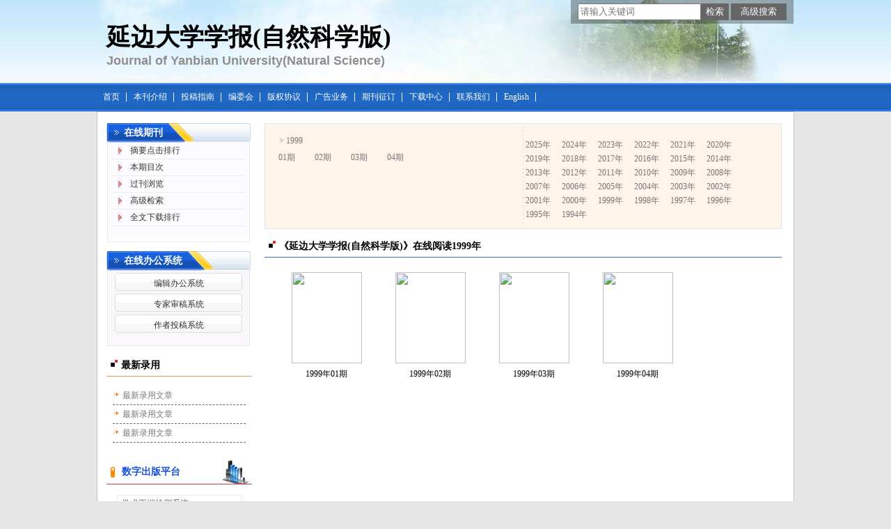

--- FILE ---
content_type: text/html; charset=utf-8
request_url: https://ybdz.chinajournal.net.cn/WKE3/WebPublication/wkTextContent.aspx?colType=4&yt=1999&tp=gklb
body_size: 19754
content:

<!DOCTYPE html PUBLIC "-//W3C//DTD XHTML 1.0 Transitional//EN" "http://www.w3.org/TR/xhtml1/DTD/xhtml1-transitional.dtd">

<html xmlns="http://www.w3.org/1999/xhtml" >
<head><title>
	延边大学学报(自然科学版)
</title>
     <meta name="keywords" content="延边大学学报(自然科学版),投稿,杂志,期刊,编辑部,网站"/> 
    <link id="styleID" rel="Stylesheet" type="text/css" href="css/a/color_blue1.css" />
    <script type="text/javascript" src="/WKE3/WebPublication/js/js.js?v=3.09"></script>
    <script src="../js/changeTabs.js" type="text/javascript"></script>
    <script src="../Script/jquery-3.4.1.min.js" type="text/javascript"></script>
    <script src="../Script/jquery-migrate-1.4.1.min.js" type="text/javascript"></script>
    <script src="../Script/jquery-migrate-3.1.0.min.js" type="text/javascript"></script>

    <style type="text/css">        
    a{color:#a0b3d6;}
    .tabs{border:1px solid #a0b3d6;margin:100px;width:300px;}
    .tabs-nav a{background:white;line-height:30px;padding:0 20px;display:inline-block;border-right:1px solid #a0b3d6;border-bottom:1px solid #a0b3d6;}
    .tabs-nav .on{background: #EAEAEA;border-bottom:1px solid white;}
    .tabs-content{padding:1px;border-top:1px solid #a0b3d6;margin-top:-1px;}
    
    /*撤稿样式*/
     .sign
        {
            display: inline-block;
            vertical-align: super;
            height: 20px;
            padding: 0 5px;
            margin-left: 7px;
            font-size: 12px;
            line-height: 20px;
            font-weight: normal;
            color: #dc4f4f;
            letter-spacing: -1px;
            border: 1px solid #dc4f4f;
            border-radius: 5px;
       }
    </style>  
    <script language="javascript" type="text/javascript">
        window.onload = function () {

            $("div[id^=test]").each(function () {
                tabs($(this).attr("id"), 'mouseover');
            });

            //遍历中华医学预防杂志系列
            if ("ybdz".toLowerCase() == "cpma") {
                var cpmaimgArr = "".split("|");
                //for (i = 0; i < cpmaimgArr.length; i++) {
                var i = 0;
                if (cpmaimgArr.length > 0 && "b67dc344-a3bf-42ce-ab44-4dd16663b257" == "") {
                    $("div[class=display_img] img").each(function () {
                        var imgsrc = "//c61.cnki.net/CJFD/big/" + cpmaimgArr[i];
                        var src = $(this).attr("src");
                        $(this).attr('src', imgsrc);
                        i++;
                    });
                }
                // }
                if ("" == "10578e35-e29a-41d9-947e-930ea3e82897") {
                    //var lists = document.getElementsByClassName('list'); liebiao
                    var lists = document.getElementById('liebiao');
                    var html = $("#hidHtml").val()
                    lists.innerHTML = html;
                }

                if ("" != "") {
                    var imgsrc = "//c61.cnki.net/CJFD/big/" + ""+".jpg";
                    var src = $("#img").attr("src")
                    $("#img").attr('src', imgsrc);
                }
            }
        }

        function searchPaper()
        {
//            var mid="ybdz";
//            var url="http://acad.cnki.net/Kns55/oldnavi/n_item.aspx?NaviID=1&BaseID="+mid+"&NaviLink=";
//            window.open(url);
  var mid="ybdz";
 
var basePath="/WKE3";
var url=basePath+"/WebPublication/advSearchArticle.aspx";
            window.open(url);
        }

        function simpleSearch() {
            var paperKey = $("#inputKeyword").val();
            if (paperKey != null && paperKey != "") {
                window.location.href = "../WebPublication/advSearchPaperList.aspx?pks=" + encodeURIComponent(paperKey);
            }
        }

        function UserLoginout() {
            $.post("userLogout.ashx",
        { Action: "post" },
        function (data, textStatus) {
            if (textStatus == "success") {
                window.location.href = window.location.href;
            }
        }
        , "html");

        }

    </script>    
    
</head>
<body>
    <form name="form1" method="post" action="wkTextContent.aspx?colType=4&amp;yt=1999&amp;tp=gklb" id="form1">
<div>
<input type="hidden" name="__VIEWSTATE" id="__VIEWSTATE" value="HlPnrT46KJguBhd8HRnPVFFIh9WI3Hj208P78DHqECHnDi3B6xwLUa5sFC3XYV9Md0IG6n10WzOdsmqB+cXpztHqLDqSQL1CYGoTCWJmUJub251OZgdnfmz1iBCG5y7LZVLOBA==" />
</div>

<div>

	<input type="hidden" name="__VIEWSTATEGENERATOR" id="__VIEWSTATEGENERATOR" value="A7E58A48" />
</div><div class="header"><div class="container"><div class="pic"><div class="title"><h1>延边大学学报(自然科学版)</h1><h2>Journal of Yanbian University(Natural Science)</h2></div></div></div></div><div id="nav" class="nav"><div class="container"><ul id="menu" class="first_menu1"><li><a href="index.aspx?mid=ybdz" >首页</a></li><li><a href="wkTextContent.aspx?navigationContentID=db922688-adf9-430b-94cd-def1f4845b4d&mid=ybdz" >本刊介绍</a></li><li><a href="wkTextContent.aspx?navigationContentID=0a96be87-490b-49ff-90aa-bee7b5d1b2cc&mid=ybdz" >投稿指南</a></li><li><a href="wkTextContent.aspx?navigationContentID=c6bb71b4-ad4e-486f-9f16-0c7058a4dad9&mid=ybdz" >编委会</a></li><li><a href="wkTextContent.aspx?navigationContentID=e51b0055-26eb-4263-82cd-022162f8bc18&mid=ybdz" >版权协议</a></li><li><a href="wkTextContent.aspx?navigationContentID=011127bd-74c1-48b3-bed7-30349045a7d4&mid=ybdz" >广告业务</a></li><li><a href="wkTextContent.aspx?navigationContentID=17e06eba-5e76-4226-9d86-9d1cf91dac9e&mid=ybdz" >期刊征订</a></li><li><a href="wkList.aspx?navigationID=a6ca31d7-fa4f-4f3d-a30c-bfb23189f0ea&mid=ybdz" >下载中心</a></li><li><a href="wkTextContent.aspx?navigationContentID=78d15783-4e57-41c2-9b2c-dda42d01722d&mid=ybdz" >联系我们</a></li><li><a href="wkTextContent.aspx?navigationContentID=0a0d28b2-d32a-491a-ba96-2f9ba3430355&mid=ybdz" >English</a></li></ul></div></div><div class="content"><div class="container"><div><dl class="search"><dd><input id="inputKeyword" type="text" placeholder="请输入关键词"  onkeypress="if(event.keyCode==13) {inputGo.click();return false;}"/><input id="inputGo" type="button" value="检索" onClick="simpleSearch()"/>&nbsp;<input class="inputGoMore" name="Input2" type="button" value="高级搜索" onClick="searchPaper() " /></dd></dl></div><div id="a1" class="left"><div class="column2"><div class="column"><div class="column_titbox"><h3 class="column_titbox_title"><a href="/WKE3/WebPublication/wkList.aspx?columnID=6adae279-6646-4e07-9b64-22ffaa09c07c">在线期刊</a><em></em></h3><span class="column_titbox_more"><a href="/WKE3/WebPublication/wkList.aspx?columnID=6adae279-6646-4e07-9b64-22ffaa09c07c">更多&gt;&gt; </a></span><div class="clear"></div></div><div class="column_contbox"><div class="column_radius_top"><b></b><samp></samp></div><ul class="column_contbox_list"><li><a href="/WKE3/WebPublication/browseTopList.aspx" target="_blank"  title="摘要点击排行">摘要点击排行</a></li><li class="column_contbox_noline"><a href="/WKE3/WebPublication/wkTextContent.aspx?colType=3" target="_blank"  title="本期目次">本期目次</a></li><li><a href="/WKE3/WebPublication/wkTextContent.aspx?colType=4&tp=gklb" target="_blank"  title="过刊浏览">过刊浏览</a></li><li class="column_contbox_noline"><a href="/WKE3/WebPublication/advSearchArticle.aspx" target="_blank"  title="高级检索">高级检索</a></li><li><a href="/WKE3/WebPublication/downloadTopList.aspx" target="_blank"  title="全文下载排行">全文下载排行</a></li></ul><div class="column_radius_bottom"><b></b><samp></samp></div></div></div></div><div class="column1"><div class="column"><div class="column_titbox"><h3 class="column_titbox_title"><a href="/WKE3/WebPublication/wkList.aspx?columnID=a797bacf-f620-498d-ac87-f59220336a55">在线办公系统</a><em></em></h3><span class="column_titbox_more"><a href="/WKE3/WebPublication/wkList.aspx?columnID=a797bacf-f620-498d-ac87-f59220336a55">更多&gt;&gt; </a></span><div class="clear"></div></div><div class="column_contbox"><div class="column_radius_top"><b></b><samp></samp></div><ul class="column_contbox_list"><li class="on"><a href="http://YBDZ.cbpt.cnki.net/index.aspx?t=3" target="_blank"  title="编辑办公系统">编辑办公系统</a></li><li class="on"><a href="http://YBDZ.cbpt.cnki.net/index.aspx?t=2" target="_blank"  title="专家审稿系统">专家审稿系统</a></li><li class="on"><a href="http://YBDZ.cbpt.cnki.net/index.aspx?t=1" target="_blank"  title="作者投稿系统">作者投稿系统</a></li></ul><div class="column_radius_bottom"><b></b><samp></samp></div></div></div></div><div class="column4"><div class="column"><div class="column_titbox"><h3 class="column_titbox_title"><a href="/WKE3/WebPublication/wkList.aspx?columnID=4220d85e-1985-4a93-a154-26577d095771">最新录用</a><em></em></h3><span class="column_titbox_more"><a href="/WKE3/WebPublication/wkList.aspx?columnID=4220d85e-1985-4a93-a154-26577d095771">更多&gt;&gt; </a></span><div class="clear"></div></div><div class="column_contbox"><div class="column_radius_top"><b></b><samp></samp></div><ul class="column_contbox_list"><li class="on"><a href="/WKE3/WebPublication/wkTextContent.aspx?contentID=6acb40ad-6dc9-4d10-82c7-54122e6fe3dd" target="_blank" title="最新录用文章">最新录用文章</a></li><li class="on"><a href="/WKE3/WebPublication/wkTextContent.aspx?contentID=0f9448e2-6353-4aec-823d-9c2c90952397" target="_blank" title="最新录用文章">最新录用文章</a></li><li class="on"><a href="/WKE3/WebPublication/wkTextContent.aspx?contentID=03fe0045-ae26-4e48-b8e0-dab75b2e96dc" target="_blank" title="最新录用文章">最新录用文章</a></li></ul><div class="column_radius_bottom"><b></b><samp></samp></div></div></div></div><div class="column3"><div class="column"><div class="column_titbox"><h3 class="column_titbox_title"><a href="/WKE3/WebPublication/wkList.aspx?columnID=5a98ae77-6dbe-4a27-be3c-fec9d8abcdcc">数字出版平台</a><em></em></h3><span class="column_titbox_more"><a href="/WKE3/WebPublication/wkList.aspx?columnID=5a98ae77-6dbe-4a27-be3c-fec9d8abcdcc">更多&gt;&gt; </a></span><div class="clear"></div></div><div class="column_contbox"><div class="column_radius_top"><b></b><samp></samp></div><ul class="column_contbox_list"><li class="on"><a href="http://check.cnki.net/" target="_blank"  title="学术不端检测系统">学术不端检测系统</a></li><li class="on"><a href="http://find.cb.cnki.net/" target="_blank"  title="“腾云”期刊协同采编系统">“腾云”期刊协同采编系统</a></li></ul><div class="column_radius_bottom"><b></b><samp></samp></div></div></div></div><div class="column3"><div class="column"><div class="column_titbox"><h3 class="column_titbox_title"><a href="/WKE3/WebPublication/wkList.aspx?columnID=89c3ccf1-0aa3-43f6-8850-f181552e418d">友情链接</a><em></em></h3><span class="column_titbox_more"><a href="/WKE3/WebPublication/wkList.aspx?columnID=89c3ccf1-0aa3-43f6-8850-f181552e418d">更多&gt;&gt; </a></span><div class="clear"></div></div><div class="column_contbox"><div class="column_radius_top"><b></b><samp></samp></div><ul class="column_contbox_list"><li class="on"><a href="http://find.cb.cnki.net/product.html" target="_blank"  title="“腾云”期刊协同采编系统">“腾云”期刊协同采编系统</a></li><li class="on"><a href="http://www.cnki.net/" target="_blank"  title="中国知网">中国知网</a></li><li class="on"><a href="http://www.tsinghua.edu.cn/publish/th/index.html" target="_blank"  title="清华大学">清华大学</a></li><li class="on"><a href="http://www.cpa-online.org.cn/Web/Index.aspx" target="_blank"  title="中国期刊协会">中国期刊协会</a></li><li class="on"><a href="http://www.cast.org.cn/n35081/" target="_blank"  title="中国科学技术协会">中国科学技术协会</a></li><li class="on"><a href="http://www.gapp.gov.cn/cms/html/21/index.html" target="_blank"  title="国家新闻出版总署">国家新闻出版总署</a></li></ul><div class="column_radius_bottom"><b></b><samp></samp></div></div></div></div><div class="column3"><div class="column"><div class="column_titbox"><h3 class="column_titbox_title"><a href="/WKE3/WebPublication/wkTextContent.aspx?contentID=f398f209-3a69-49ad-a561-251bc850702d">广告合作</a><em></em></h3><span class="column_titbox_more"><a href="/WKE3/WebPublication/wkTextContent.aspx?contentID=f398f209-3a69-49ad-a561-251bc850702d">更多&gt;&gt; </a></span><div class="clear"></div></div><div class="column_contbox"><div class="column_radius_top"><b></b><samp></samp></div><div class="column_contbox_text"><p><img width="180" height="128" alt="" src="http://cbimg.cnki.net/Editor/2012/0225/vip0/20259f4b-d00a-494a-ade8-fdf28725fc8a.gif" /></p>
</div><div class="column_radius_bottom"><b></b><samp></samp></div></div></div></div><div class="0"><div class="column"><div class="column_titbox"><h3 class="column_titbox_title"><a >网站访问量</a><em></em></h3><div class="clear"></div></div><div class="column_contbox"><div class="column_radius_top"><b></b><samp></samp></div><div class="column_contbox_text"><div class="visitClass">访问量:92199</div></div><div class="column_radius_bottom"><b></b><samp></samp></div></div></div></div><br /></div><div id="a5" class="right1"><div class="column0"><div class="pastlistdate"><ul class="date"><li class="peryear">&gt;&nbsp;1999</li><li><a href="/WKE3/WebPublication/wkTextContent.aspx?colType=4&yt=1999&st=01">01期</a></li><li><a href="/WKE3/WebPublication/wkTextContent.aspx?colType=4&yt=1999&st=02">02期</a></li><li><a href="/WKE3/WebPublication/wkTextContent.aspx?colType=4&yt=1999&st=03">03期</a></li><li><a href="/WKE3/WebPublication/wkTextContent.aspx?colType=4&yt=1999&st=04">04期</a></li></ul><ul class="year"><li><a href="/WKE3/WebPublication/wkTextContent.aspx?colType=4&yt=2025&tp=gklb">2025年</a></li><li><a href="/WKE3/WebPublication/wkTextContent.aspx?colType=4&yt=2024&tp=gklb">2024年</a></li><li><a href="/WKE3/WebPublication/wkTextContent.aspx?colType=4&yt=2023&tp=gklb">2023年</a></li><li><a href="/WKE3/WebPublication/wkTextContent.aspx?colType=4&yt=2022&tp=gklb">2022年</a></li><li><a href="/WKE3/WebPublication/wkTextContent.aspx?colType=4&yt=2021&tp=gklb">2021年</a></li><li><a href="/WKE3/WebPublication/wkTextContent.aspx?colType=4&yt=2020&tp=gklb">2020年</a></li><li><a href="/WKE3/WebPublication/wkTextContent.aspx?colType=4&yt=2019&tp=gklb">2019年</a></li><li><a href="/WKE3/WebPublication/wkTextContent.aspx?colType=4&yt=2018&tp=gklb">2018年</a></li><li><a href="/WKE3/WebPublication/wkTextContent.aspx?colType=4&yt=2017&tp=gklb">2017年</a></li><li><a href="/WKE3/WebPublication/wkTextContent.aspx?colType=4&yt=2016&tp=gklb">2016年</a></li><li><a href="/WKE3/WebPublication/wkTextContent.aspx?colType=4&yt=2015&tp=gklb">2015年</a></li><li><a href="/WKE3/WebPublication/wkTextContent.aspx?colType=4&yt=2014&tp=gklb">2014年</a></li><li><a href="/WKE3/WebPublication/wkTextContent.aspx?colType=4&yt=2013&tp=gklb">2013年</a></li><li><a href="/WKE3/WebPublication/wkTextContent.aspx?colType=4&yt=2012&tp=gklb">2012年</a></li><li><a href="/WKE3/WebPublication/wkTextContent.aspx?colType=4&yt=2011&tp=gklb">2011年</a></li><li><a href="/WKE3/WebPublication/wkTextContent.aspx?colType=4&yt=2010&tp=gklb">2010年</a></li><li><a href="/WKE3/WebPublication/wkTextContent.aspx?colType=4&yt=2009&tp=gklb">2009年</a></li><li><a href="/WKE3/WebPublication/wkTextContent.aspx?colType=4&yt=2008&tp=gklb">2008年</a></li><li><a href="/WKE3/WebPublication/wkTextContent.aspx?colType=4&yt=2007&tp=gklb">2007年</a></li><li><a href="/WKE3/WebPublication/wkTextContent.aspx?colType=4&yt=2006&tp=gklb">2006年</a></li><li><a href="/WKE3/WebPublication/wkTextContent.aspx?colType=4&yt=2005&tp=gklb">2005年</a></li><li><a href="/WKE3/WebPublication/wkTextContent.aspx?colType=4&yt=2004&tp=gklb">2004年</a></li><li><a href="/WKE3/WebPublication/wkTextContent.aspx?colType=4&yt=2003&tp=gklb">2003年</a></li><li><a href="/WKE3/WebPublication/wkTextContent.aspx?colType=4&yt=2002&tp=gklb">2002年</a></li><li><a href="/WKE3/WebPublication/wkTextContent.aspx?colType=4&yt=2001&tp=gklb">2001年</a></li><li><a href="/WKE3/WebPublication/wkTextContent.aspx?colType=4&yt=2000&tp=gklb">2000年</a></li><li><a href="/WKE3/WebPublication/wkTextContent.aspx?colType=4&yt=1999&tp=gklb">1999年</a></li><li><a href="/WKE3/WebPublication/wkTextContent.aspx?colType=4&yt=1998&tp=gklb">1998年</a></li><li><a href="/WKE3/WebPublication/wkTextContent.aspx?colType=4&yt=1997&tp=gklb">1997年</a></li><li><a href="/WKE3/WebPublication/wkTextContent.aspx?colType=4&yt=1996&tp=gklb">1996年</a></li><li><a href="/WKE3/WebPublication/wkTextContent.aspx?colType=4&yt=1995&tp=gklb">1995年</a></li><li><a href="/WKE3/WebPublication/wkTextContent.aspx?colType=4&yt=1994&tp=gklb">1994年</a></li></ul><div class="clear"></div></div><div class="column"><div class="column_titbox"><h3 class="column_titbox_title"><a href="#" target="_blank">《延边大学学报(自然科学版)》在线阅读1999年</a><em></em></h3><span class="column_titbox_more"><a href="#" target="_blank">更多&gt;&gt; </a></span><div class="clear"></div></div><div class="column_contbox"><div class="column_radius_top"><b></b><samp></samp></div><div class="column_contbox_pastlist2"><dl><dt><a href=//mall.cnki.net/eread/mall/forward/maga/ybdz199901.html target=_blank><img src="//acad.cnki.net/fengmian/cjfd/big/YBDZ/YBDZ199901.jpg" border="0"  /></a></dt><dd><a href="/WKE3/WebPublication/wkTextContent.aspx?colType=4&yt=1999&st=01">1999年01期</a></dd></dl><dl><dt><a href=//mall.cnki.net/eread/mall/forward/maga/ybdz199902.html target=_blank><img src="//acad.cnki.net/fengmian/cjfd/big/YBDZ/YBDZ199902.jpg" border="0"  /></a></dt><dd><a href="/WKE3/WebPublication/wkTextContent.aspx?colType=4&yt=1999&st=02">1999年02期</a></dd></dl><dl><dt><a href=//mall.cnki.net/eread/mall/forward/maga/ybdz199903.html target=_blank><img src="//acad.cnki.net/fengmian/cjfd/big/YBDZ/YBDZ199903.jpg" border="0"  /></a></dt><dd><a href="/WKE3/WebPublication/wkTextContent.aspx?colType=4&yt=1999&st=03">1999年03期</a></dd></dl><dl><dt><a href=//mall.cnki.net/eread/mall/forward/maga/ybdz199904.html target=_blank><img src="//acad.cnki.net/fengmian/cjfd/big/YBDZ/YBDZ199904.jpg" border="0"  /></a></dt><dd><a href="/WKE3/WebPublication/wkTextContent.aspx?colType=4&yt=1999&st=04">1999年04期</a></dd></dl></div><div class="column_radius_bottom"><b></b><samp></samp></div></div></div></div><br /></div><div id="a6" class="bottom"><br /></div><div class="clear"></div></div></div><div class="footer"><div class="container"><p>&copy; 2012 《延边大学学报（自然科学版）》编辑部<br />
本系统由中国知网提供技术支持 使用说明 投稿请使用在线投稿<br />
建议采用IE 7.0以上版本，1024*768或更高分辨率浏览本页面</p>
<script>
$(document).ready(function(){
$("#menu a:contains('English')").parent().insertAfter($("#menu a:contains('BBS论坛')").parent());
});
</script></div></div></form>
    <input type="hidden" id="hiddUserID"  value="" />
    <input type="hidden" id="hiddUserName"  value="" />
    <input type="hidden" id="hidHtml"  value='' />
</body>
<script type ="text/javascript">
    var iswk = "open";
    if (iswk == "open") {
        document.write(unescape("%3Cscript src='/WKE3/Script/mobile.js' type='text/javascript'%3E%3C/script%3E"));
    }
</script>
</html>


--- FILE ---
content_type: text/css
request_url: https://ybdz.chinajournal.net.cn/WKE3/WebPublication/css/a/color_blue1.css
body_size: 5386
content:
@import url(color.css); 

/* 页面结构1:2:1 */
.header,.nav,.footer{ overflow:hidden;}
.header{ background:url(../../images/a/headerbg.gif) repeat-x top;}
.nav,.nav .container{ background-color:#33FF33; background:url(../../images/a/blue1_navbg.gif) repeat-x top;}
.content{ background:#e6e6e6; }
.content .container{ background:#fff; border:1px solid #c5c5c5; }
.footer{ background:#f0f0f0;}

/* 栏目(默认)样式一 column */
.column_titbox{ background:url(../../images/a/column_titboxbg.gif) repeat-x top; border-bottom:1px solid #ebebeb;}
.column_titbox_title{ background:url(../../images/a/gray_column_titbox_titlelist.gif) no-repeat 10px center;}
.column_titbox_title a,.column_titbox_title a:hover{ color:#444; }
.column_titbox_more a{color:#b60000;}
.column_contbox_list li{ border-bottom:1px dashed #666666; background:url(../../images/a/column_contbox_list_arrow.gif) no-repeat 2px 9px; }
.column_contbox_list li a{ color:#767676;  }
.column_contbox_list li a:hover{ color:#0054a0; }


/* 栏目样式二 column1 */
.column1 .column_titbox{  background:url(../../images/a/column1_titboxbg.gif) repeat-x top;  }
.column1 .column_titbox_title{ background:url(../../images/a/blue1_column1_titbox_titlelistbg.gif) repeat-x top;}
.column1 .column_titbox_title a,.column1 .column_titbox_title a:hover{color:#fff; background:url(../../images/a/blue1_column1_titbox_titlelist.gif) no-repeat left top;}
.column1 .column_titbox_title em{ background:url(../../images/a/blue1_column1_titbox_titlelistR.gif) no-repeat left top;}
.column1 .column_titbox_more{ background:url(../../images/a/blue_column1_titboxbgR.gif) no-repeat right top;}
.column1 .column_contbox{ background:#f9f7fa;}
.column1 .column_contbox_list{ background:url(../../images/a/column1_contbox_ulbg.gif) top left; }
.column1 .column_contbox_list li{ background:url(../../images/a/column1_contbox_listL.gif) no-repeat left top;}
.column1 .column_contbox_list li a{ color:#323232; background:url(../../images/a/column1_contbox_listR.gif) no-repeat right top; }
.column1 .column_contbox_list li a:hover{color:#0054a0;}
.column1 .column_contbox_text{ padding:5px 10px 5px 15px; }

/* 栏目样式三 column2 */
.column2 .column_titbox{  background:url(../../images/a/column1_titboxbg.gif) repeat-x top; }
.column2 .column_titbox_title{ background:url(../../images/a/blue1_column1_titbox_titlelistbg.gif) repeat-x top;}
.column2 .column_titbox_title a,.column2 .column_titbox_title a:hover{ color:#fff; background:url(../../images/a/blue1_column1_titbox_titlelist.gif) no-repeat left top; }
.column2 .column_titbox_title em{ background:url(../../images/a/blue1_column1_titbox_titlelistR.gif) no-repeat left top;}
.column2 .column_titbox_more{ background:url(../../images/a/blue_column1_titboxbgR.gif) no-repeat right top;}
.column2 .column_contbox_list{ background:#fcfbfd;}
.column2 .column_contbox_list li{ border-bottom:1px solid #ededef; }
.column2 .column_contbox_list li a{ color:#333; background:url(../../images/a/blue1_column1_contbox_list_arrow.gif) no-repeat 10px 7px;}
.column2 .column_contbox_list li a:hover{ color:#0054a0; background-color:#f3f3f3; background-position:10px -16px; }

/* 栏目样式四 column3 */
.column3 .column_titbox{ border-bottom:1px solid #be4242; }
.column3 .column_titbox_title{ background:url(../../images/a/gray_column2_titbox_titlelistR.gif) no-repeat right top;}
.column3 .column_titbox_title a,.column3 .column_titbox_title a:hover{ background:url(../../images/a/gray_title1arrow.gif) no-repeat 6px center; color:#1751dc; }
.column3 .column_contbox_list li{ border:1px solid #eaeef1;}
.column3 .column_contbox_list li a{ color:#5b5b5b;}
.column3 .column_contbox_list li a:hover{ color:#0054a0;}

/* 栏目样式五 column4 */
.column4 .column_titbox{  border-bottom:1px solid #FE9444; }
.column4 .column_titbox_title{background:url(../../images/a/red_title1arrow1.gif) no-repeat 6px 7px; }
.column4 .column_titbox_more{float:right; font-weight:normal; font-size:12px; line-height:40px; }
.column4 .column_contbox_list li{border-bottom:1px dashed #666666; background:url(../../images/a/column_contbox_list_arrow.gif) no-repeat 2px 9px; }
.column4 .column_contbox_list li a{ color:#767676;  }
.column4 .column_contbox_list li a:hover{ color:#f00;}

/*  菜单 menu  */
.first_menu1 a { color:#fff; background:url(../../images/a/blue_navlibg.gif) no-repeat right;}

/* 搜索 search */
.search_button input{ background:url(../../images/a/searchbg.gif) no-repeat right top; }

/*  列表页面 （二级）  */
.formbox{border-top:3px solid #5567ac; border-bottom:2px solid #5567ac; }

/*  文本页面 （三级）  */
.right1 .column_titbox{ border-bottom:1px solid #3E74BA; overflow:hidden; margin-bottom:8px;}
.right1 .column_titbox_title{background:url(../../images/a/red_title1arrow1.gif) no-repeat 6px 7px; }


/*  交流园地  */
.tijiao .button{ background-position:left -72px; }


/* 用户登录 */
.login{ background:url(../../images/a/loginbg_gray.gif) no-repeat left top;}
.logintit{ background:url(../../images/a/logintit_gray.gif) no-repeat left top; margin:9px 0 0 41px; text-indent:-999px; margin-bottom:12px;}
.input{background-image:url(../../images/a/inputbg_gray.gif);}
.DL,.ZC{ background:url(../../images/a/gray_button1.gif) no-repeat left top;}
.MM{ color:#5d677c;}